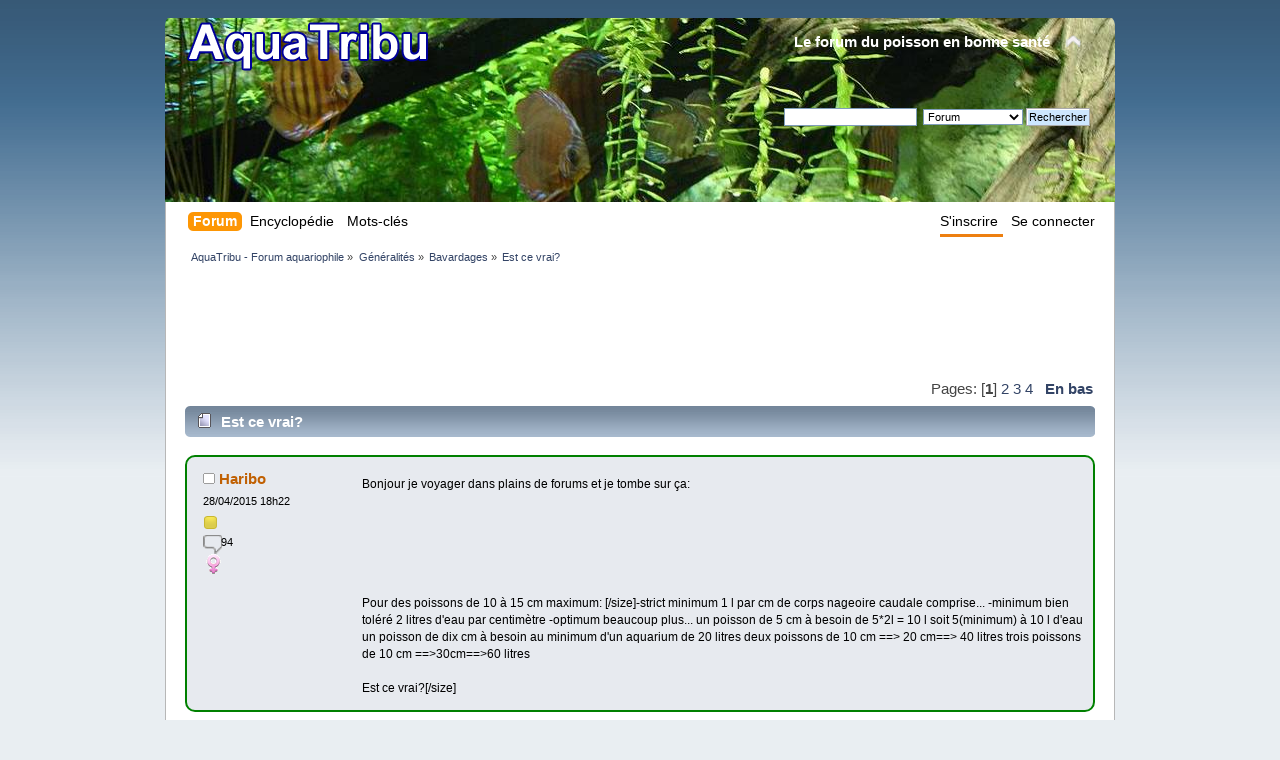

--- FILE ---
content_type: text/html; charset=UTF-8
request_url: http://www.aquatribu.com/bavardages/est-ce-vrai/
body_size: 9547
content:
<!DOCTYPE html>
<html lang="fr" dir="ltr"><head>
  <meta http-equiv="Content-Type" content="text/html; charset=UTF-8" />
  <meta name="description" content="Page 1/4. Bonjour je voyager dans plains de forums et je tombe sur ça:       Pour des poissons de 10 à 15 cm maximum: [/size]-strict minimum 1 l par cm de" />
  <meta name="keywords" content="Est, ce, vrai, Est ce vrai?, poisson, aquarium, aquariophilie, aquariologie, eau, filtre, traitement, medecine, médicament, animal, animaux" />
  <meta name="robots" content="index, follow" />
  <link rel="dns-prefetch" href="http://f.static.aquario.fr" />
  <link rel="dns-prefetch" href="http://w.static.aquario.fr" />
	<link rel="stylesheet" type="text/css" href="http://www.aquatribu.com/Themes/default/css/index.css" />
	<link rel="stylesheet" type="text/css" href="http://www.aquatribu.com/Themes/default/css/webkit.css" />
  <link rel="stylesheet" type="text/css" href="http://www.aquatribu.com/Themes/default/css/custom.css" />
  <link rel="author" href="https://plus.google.com/110007894169968231483" />
  <link rel="author" href="https://www.facebook.com/aquatribu" />
  <link rel="author" href="https://twitter.com/aquatribu" />
	<link rel="home" href="http://www.aquatribu.com" />
  <link rel="canonical" href="http://www.aquatribu.com/bavardages/est-ce-vrai/" />
  <link rel="search" href="http://www.aquatribu.com/?action=search" />
  <link rel="search" type="application/opensearchdescription+xml" href="http://www.aquatribu.com/opensearch.xml" title="AquaTribu"/>
  <link rel="alternate" type="application/rss+xml" title="AquaTribu - Forum aquariophile - Flux RSS" href="http://www.aquatribu.com/.xml/?type=rss" />
  <link rel="index" href="http://www.aquatribu.com/bavardages/" />
  <style type="text/css">#footer_section {
    margin-top: -1px;
}

#button_login,
#button_register {
  float:right;
}

#main_menu {
    font-size: 12pt;
}

#button_register a {
  border-bottom: 3px solid #ED7F10;
}

.postcount {
  background:url('http://www.aquatribu.com/Themes/default/images/bubble.png') no-repeat scroll 0 0 transparent;
height: 20px;
}

.pagelinks {
    font-size: 130%;
}

.windowbg, .windowbg2 {
    margin-bottom: 10px;
}

.poster {
    width: 13em;
}

.postarea, .moderatorbar {
    margin: 0 0 0 14em;
}

.inner {
    border-top: medium none;
    margin: 0;
    padding: 0;
    padding-right: 10px;
}

td.stats {
  width: 60px;
}

.modified {
    color: #CCCCCC;
}</style>
			<style type="text/css">
			span.topic_author {
				color: #ffffff;
				font-weight: bold;
				-webkit-border-radius: 3px;
				-moz-border-radius: 3px;
				border-radius: 3px;
				background: #008000;
				padding: 2px 3px;
				text-align: center;
			}
			</style>
  <title>Est ce vrai?</title>
  <script type="text/javascript" src="http://www.aquatribu.com/Themes/default/scripts/script.js"></script>
  <script type="text/javascript" src="http://www.aquatribu.com/Themes/default/scripts/theme.js"></script>
  <script type="text/javascript"><!-- // --><![CDATA[
    var smf_theme_url = "http://www.aquatribu.com/Themes/default";
    var smf_default_theme_url = "http://www.aquatribu.com/Themes/default";
    var smf_images_url = "http://www.aquatribu.com/Themes/default/images";
    var smf_scripturl = "http://www.aquatribu.com/";
    var smf_iso_case_folding = false;
    var smf_charset = "UTF-8";
    var ajax_notification_text = "Chargement...";
    var ajax_notification_cancel_text = "Annuler";
    // ]]></script>
<!-- Google tag (gtag.js) -->
<script async src='https://www.googletagmanager.com/gtag/js?id=G-TMDT2D6H1L'></script>
<script>
  window.dataLayer = window.dataLayer || [];
  function gtag(){dataLayer.push(arguments);}
  gtag('js', new Date());
  gtag('config', 'G-TMDT2D6H1L');
</script>

</head>
<body>
<div id="wrapper" style="width: 950px">
	<div id="header"><div class="frame">
		<div id="top_section">
			<h1 class="forumtitle">
				<a href="http://www.aquatribu.com/"><img src="http://www.aquatribu.com/AquaTribu.png" alt="AquaTribu - Forum aquariophile" width="254" height="65" /></a>
			</h1>
			<img id="upshrink" src="http://www.aquatribu.com/Themes/default/images/upshrink.png" alt="*" title="Cacher ou afficher l'entête." style="display: none;" />
			<div id="siteslogan" class="floatright">Le forum du poisson en bonne sant&eacute;</div>
		</div>
		<div id="upper_section" class="middletext">
			<div class="user">
			</div>
			<div class="news normaltext">
				<form id="search_form" action="http://www.aquatribu.com/?action=search2" method="post" accept-charset="UTF-8">
					<input type="text" name="search" value="" class="input_text" />&nbsp;
					
					<input type="hidden" name="brd[1]" value="1" />
					<select name="search_focus" id="search_focus">
						<option value="topic">Ce sujet</option>
						<option value="board">Cette section</option>
						<option value="all" selected="selected">Forum</option>
						<option value="google">Wiki</option>
					</select>
					<input type="submit" name="submit" value="Rechercher" class="button_submit" />
					<input type="hidden" name="advanced" value="0" />
					<input type="hidden" name="topic" value="12671" /></form>
			</div>
		</div>
		<br class="clear" />
		<script type="text/javascript"><!-- // --><![CDATA[
			var oMainHeaderToggle = new smc_Toggle({
				bToggleEnabled: true,
				bCurrentlyCollapsed: false,
				aSwappableContainers: [
					'upper_section'
				],
				aSwapImages: [
					{
						sId: 'upshrink',
						srcExpanded: smf_images_url + '/upshrink.png',
						altExpanded: 'Cacher ou afficher l\'entête.',
						srcCollapsed: smf_images_url + '/upshrink2.png',
						altCollapsed: 'Cacher ou afficher l\'entête.'
					}
				],
				oThemeOptions: {
					bUseThemeSettings: false,
					sOptionName: 'collapse_header',
					sSessionVar: 'b71216aa1a7',
					sSessionId: '5962d2fe8b94cfc7ef3fd3f8105fb9d1'
				},
				oCookieOptions: {
					bUseCookie: true,
					sCookieName: 'upshrink'
				}
			});
		// ]]></script>
		<br class="clear" />
	</div></div><nav>
		<div id="main_menu">
			<ul class="dropmenu" id="menu_nav">
				<li id="button_home">
					<a class="active firstlevel" href="http://www.aquatribu.com/">
						<span class="last firstlevel">Forum</span>
					</a>
				</li>
				<li id="button_wiki">
					<a class="firstlevel" href="http://www.aquatribu.com/?action=wiki">
						<span class="last firstlevel">Encyclopédie</span>
					</a>
				</li>
				<li id="button_tagged">
					<a class="firstlevel" href="http://www.aquatribu.com/tagged/">
						<span class="firstlevel">Mots-clés</span>
					</a>
				</li>
				<li id="button_login">
					<a class="firstlevel" href="http://www.aquatribu.com/login/">
						<span class="firstlevel">Se connecter</span>
					</a>
				</li>
				<li id="button_register">
					<a class="firstlevel" href="http://www.aquatribu.com/register/">
						<span class="firstlevel">S'inscrire</span>
					</a>
				</li>
			</ul>
		</div></nav>
		<article>
	<div id="content_section" itemscope itemtype="http://schema.org/WebPage">
		<div class="frame">
			<div id="main_content_section"><nav>
	<div class="navigate_section">
		<ul>
			<li  itemscope itemtype="http://data-vocabulary.org/Breadcrumb" >
				<a href="http://www.aquatribu.com/" itemprop="url"><span itemprop="title">AquaTribu - Forum aquariophile</span></a> &#187;
			</li>
			<li  itemscope itemtype="http://data-vocabulary.org/Breadcrumb" >
				<a href="http://www.aquatribu.com/#c4" itemprop="url"><span itemprop="title">Généralités</span></a> &#187;
			</li>
			<li  itemscope itemtype="http://data-vocabulary.org/Breadcrumb" >
				<a href="http://www.aquatribu.com/bavardages/" itemprop="url"><span itemprop="title">Bavardages</span></a> &#187;
			</li>
			<li  class="last">
				<a href="http://www.aquatribu.com/bavardages/est-ce-vrai/"><span >Est ce vrai?</span></a>
			</li>
		</ul>
	</div></nav><div id="publicite">
<script type="text/javascript"><!--
google_ad_client = "pub-9952755408635221";
/* aquatribu-aquawiki */
google_ad_slot = "9374769016";
google_ad_width = 728;
google_ad_height = 90;
//-->
</script>
<script type="text/javascript"
src="http://pagead2.googlesyndication.com/pagead/show_ads.js">
</script>
</div>
			<a id="top"></a>
			<a id="msg149567"></a>
			<nav><div class="pagesection">
			
				<div class="pagelinks floatright">Pages: [<strong>1</strong>] <a class="navPages" href="http://www.aquatribu.com/bavardages/est-ce-vrai/15/">2</a> <a class="navPages" href="http://www.aquatribu.com/bavardages/est-ce-vrai/30/">3</a> <a class="navPages" href="http://www.aquatribu.com/bavardages/est-ce-vrai/45/">4</a>   &nbsp;&nbsp;<a href="#lastPost"><strong>En bas</strong></a></div>
			</div></nav>
			<div id="forumposts" itemscope itemtype="http://schema.org/BlogPosting">
			<header>
				<div class="cat_bar">
					<h3 class="catbg">
						<img src="http://www.aquatribu.com/Themes/default/images/topic/normal_post.gif" alt="" /><span itemprop="headline">Est ce vrai?
					</span></h3>
				</div><br /><meta itemprop="interactionCount" content="8012 UserPageVisits" /></header>
				<form action="http://www.aquatribu.com/bavardages/est-ce-vrai/?action=quickmod2" method="post" accept-charset="UTF-8" name="quickModForm" id="quickModForm" style="margin: 0;" onsubmit="return oQuickModify.bInEditMode ? oQuickModify.modifySave('5962d2fe8b94cfc7ef3fd3f8105fb9d1', 'b71216aa1a7') : false">
				<div class="windowbg mess_first">
					<span class="topslice"><span></span></span>
					<div class="post_wrapper"><time datetime="2015-04-28T18:22:44+02:00" ></time>
						<div class="poster" itemprop="contributor" itemscope itemtype="http://schema.org/Person">
							<h4 itemprop="name">
								<img src="http://www.aquatribu.com/Themes/default/images/useroff.gif" alt="Hors ligne" />
								Haribo
							</h4>
							<ul class="reset smalltext" id="msg_149567_extra_info"><li><time datetime="2015-04-28T18:22:44+02:00" >28/04/2015 18h22</time></li>
								<li class="stars"><img src="http://www.aquatribu.com/Themes/default/images/star.gif" alt="*" /></li>
					<li class="postcount">&nbsp;&nbsp;&nbsp;&nbsp;&nbsp;&nbsp;94<meta itemprop="interactionCount" content="94 UserComments" /></li>
								<li class="gender"><img class="gender" src="http://www.aquatribu.com/Themes/default/images/Female.gif" alt="Femme" /></li>
							</ul>
						</div>
						<div class="postarea">
							<div class="flow_hidden">
								<div class="keyinfo" style="width:100%:float:none !important">									<div id="msg_149567_quick_mod"></div>
								</div>
							</div>
							<div class="post">
								<div class="inner" id="msg_149567">Bonjour je voyager dans plains de forums et je tombe sur ça:<br /><br /><br /><br /><br /><br /><br />Pour des poissons de 10 à 15 cm maximum: [/size]-strict minimum 1 l par cm de corps nageoire caudale comprise... -minimum bien toléré 2 litres d&#039;eau par centimètre -optimum beaucoup plus... un poisson de 5 cm à besoin de 5*2l = 10 l soit 5(minimum) à 10 l d&#039;eau un poisson de dix cm à besoin au minimum d&#039;un aquarium de 20 litres deux poissons de 10 cm ==&gt; 20 cm==&gt; 40 litres trois poissons de 10 cm ==&gt;30cm==&gt;60 litres<br /><br />Est ce vrai?[/size]</div>
							</div>
						</div>
						<div class="moderatorbar">
							<div class="smalltext modified" id="modified_149567">
							</div>
							<div class="smalltext reportlinks">
							</div>
						</div>
					</div>
					<span class="botslice"><span></span></span>
				</div>
				<hr class="post_separator" />
				<a id="msg149568"></a>
				<div class="windowbg2">
					<span class="topslice"><span></span></span>
					<div class="post_wrapper"><time datetime="2015-04-28T18:32:11+02:00" ></time>
						<div class="poster" itemprop="contributor" itemscope itemtype="http://schema.org/Person">
							<h4 itemprop="name">
								<img src="http://www.aquatribu.com/Themes/default/images/useroff.gif" alt="Hors ligne" />
								Nemo
							</h4>
							<ul class="reset smalltext" id="msg_149568_extra_info"><li><time datetime="2015-04-28T18:32:11+02:00" >28/04/2015 18h32</time></li>
								<li class="stars"><img src="http://www.aquatribu.com/Themes/default/images/star.gif" alt="*" /><img src="http://www.aquatribu.com/Themes/default/images/star.gif" alt="*" /><img src="http://www.aquatribu.com/Themes/default/images/star.gif" alt="*" /><img src="http://www.aquatribu.com/Themes/default/images/star.gif" alt="*" /></li>
							<li class="avatar"><img itemprop="image" src="http://f.static.aquario.fr/avatars/custom/avatar_116343_1428429175.png" class="avatar" alt="Nemo"></li>
					<li class="postcount">&nbsp;&nbsp;&nbsp;&nbsp;&nbsp;&nbsp;1 067<meta itemprop="interactionCount" content="1067 UserComments" /></li>
								<li class="gender"><img class="gender" src="http://www.aquatribu.com/Themes/default/images/Female.gif" alt="Femme" /></li>
							</ul>
						</div>
						<div class="postarea">
							<div class="flow_hidden">
								<div class="keyinfo" style="width:100%:float:none !important">									<div id="msg_149568_quick_mod"></div>
								</div>
							</div>
							<div class="post">
								<div class="inner" id="msg_149568">Alors, <br />Oui, et non.&nbsp; <img src="http://f.static.aquario.fr/Smileys/classic/lipsrsealed.gif" alt="&#58;-X" title="Lips Sealed" class="smiley" /> <img src="http://f.static.aquario.fr/Smileys/classic/rolleyes.gif" alt="&#58;.&#41;" title="Roll Eyes" class="smiley" /> <br /><br />Ce qui n&#039;est pas précisé dans ta citation c&#039;est qu&#039;il ne faut pas oublier de prendre en compte les besoins propres à l&#039;espèce. Exemple, les <a class="wikilink" rel="glossary" itemprop="keywords" href="http://wiki.aquatribu.com/cardinalis">cardinalis</a> sont grégaires et ont besoin d&#039;un large espace de nage d&#039;au moins 1m, les <a class="wikilink" rel="glossary" itemprop="keywords" href="http://wiki.aquatribu.com/Poisson_rouge">poissons rouges</a> c&#039;est grégaire et ça <a class="wikilink" rel="glossary" itemprop="keywords" href="http://wiki.aquatribu.com/Intoxication_par_des_compos%C3%A9s_azot%C3%A9s">pollue</a> beaucoup, les <a class="wikilink" rel="glossary" itemprop="keywords" href="http://wiki.aquatribu.com/ancistrus">ancistrus</a>, ce sont des poissons vivant dans la zone inférieure du bac, les <a class="wikilink" rel="glossary" itemprop="keywords" href="http://wiki.aquatribu.com/guppy">guppys</a> dans la zone supérieure... etc etc.<br /><br />Quand tu construis ta population, il faut privilégier les besoins des espèces que tu désires, leur zone de vie et leur compatibilité. Ensuite, la méthode de 1cm = 1l est assez chouette (du moins pour moi), pour vérifier que tu n&#039;es pas en surpopulation par rapport à ton litrage&nbsp; <img src="http://f.static.aquario.fr/Smileys/classic/wink.gif" alt=";&#41;" title="Wink" class="smiley" /> <br /><br />Un bon exemple qu&#039;il ne faut surtout pas appliquer uniquement cette règle: Les carpes koï.<br />En effet, ce poisson peut faire jusqu&#039;à 80cm de long. Ce qui reviendrait à 80l d&#039;eau....&nbsp; <img src="http://f.static.aquario.fr/Smileys/classic/lipsrsealed.gif" alt="&#58;-X" title="Lips Sealed" class="smiley" /> Pourtant, il est admis et facile à comprendre qu&#039;une telle bestiole a besoin de bien plus. Et de ce fait, il faut compter 1m3 d&#039;eau par poisson.&nbsp; <img src="http://f.static.aquario.fr/Smileys/classic/cheesy.gif" alt="&#58;D" title="Cheesy" class="smiley" /> </div>
							</div>
						</div>
						<div class="moderatorbar">
							<div class="smalltext modified" id="modified_149568">
								&#171; <em>Modifié: mardi 28 avril 2015, 18 h 40 par Nemo</em> &#187;
							</div>
							<div class="smalltext reportlinks">
							</div>
						</div>
					</div>
					<span class="botslice"><span></span></span>
				</div>
				<hr class="post_separator" />
				<a id="msg149576"></a>
				<div class="windowbg mess_first">
					<span class="topslice"><span></span></span>
					<div class="post_wrapper"><time datetime="2015-04-29T17:10:45+02:00" ></time>
						<div class="poster" itemprop="contributor" itemscope itemtype="http://schema.org/Person">
							<h4 itemprop="name">
								<img src="http://www.aquatribu.com/Themes/default/images/useroff.gif" alt="Hors ligne" />
								Haribo
							</h4>
							<ul class="reset smalltext" id="msg_149576_extra_info"><li><time datetime="2015-04-29T17:10:45+02:00" >29/04/2015 17h10</time></li>
								<li class="stars"><img src="http://www.aquatribu.com/Themes/default/images/star.gif" alt="*" /></li>
					<li class="postcount">&nbsp;&nbsp;&nbsp;&nbsp;&nbsp;&nbsp;94<meta itemprop="interactionCount" content="94 UserComments" /></li>
								<li class="gender"><img class="gender" src="http://www.aquatribu.com/Themes/default/images/Female.gif" alt="Femme" /></li>
							</ul>
						</div>
						<div class="postarea">
							<div class="flow_hidden">
								<div class="keyinfo" style="width:100%:float:none !important">									<div id="msg_149576_quick_mod"></div>
								</div>
							</div>
							<div class="post">
								<div class="inner" id="msg_149576">Ok j&#039;ai un <a class="wikilink" rel="glossary" itemprop="keywords" href="http://wiki.aquatribu.com/Poisson_rouge">poisson rouge</a> qui fait 5 cm et j&#039;ai un aquarium de 15 litres c&#039;est bon ? <img src="http://f.static.aquario.fr/Smileys/classic/huh.gif" alt="???" title="Huh?" class="smiley" /> </div>
							</div>
						</div>
						<div class="moderatorbar">
							<div class="smalltext modified" id="modified_149576">
							</div>
							<div class="smalltext reportlinks">
							</div>
						</div>
					</div>
					<span class="botslice"><span></span></span>
				</div>
				<hr class="post_separator" />
				<a id="msg149577"></a>
				<div class="windowbg2">
					<span class="topslice"><span></span></span>
					<div class="post_wrapper"><time datetime="2015-04-29T17:33:21+02:00" ></time>
						<div class="poster" itemprop="contributor" itemscope itemtype="http://schema.org/Person">
							<h4 itemprop="name">
								<img src="http://www.aquatribu.com/Themes/default/images/useroff.gif" alt="Hors ligne" />
								Nemo
							</h4>
							<ul class="reset smalltext" id="msg_149577_extra_info"><li><time datetime="2015-04-29T17:33:21+02:00" >29/04/2015 17h33</time></li>
								<li class="stars"><img src="http://www.aquatribu.com/Themes/default/images/star.gif" alt="*" /><img src="http://www.aquatribu.com/Themes/default/images/star.gif" alt="*" /><img src="http://www.aquatribu.com/Themes/default/images/star.gif" alt="*" /><img src="http://www.aquatribu.com/Themes/default/images/star.gif" alt="*" /></li>
							<li class="avatar"><img itemprop="image" src="http://f.static.aquario.fr/avatars/custom/avatar_116343_1428429175.png" class="avatar" alt="Nemo"></li>
					<li class="postcount">&nbsp;&nbsp;&nbsp;&nbsp;&nbsp;&nbsp;1 067<meta itemprop="interactionCount" content="1067 UserComments" /></li>
								<li class="gender"><img class="gender" src="http://www.aquatribu.com/Themes/default/images/Female.gif" alt="Femme" /></li>
							</ul>
						</div>
						<div class="postarea">
							<div class="flow_hidden">
								<div class="keyinfo" style="width:100%:float:none !important">									<div id="msg_149577_quick_mod"></div>
								</div>
							</div>
							<div class="post">
								<div class="inner" id="msg_149577">Non, <br /><br />1. prendre en compte les besoins de ton poisson:<br /><br />Ton poisson est <strong>grégaire</strong>, il a besoin de copains. Grand grand minimum donc, 2 individus. <br />Ton poisson va devenir, dans un futur assez proche, gros. A taille adulte, il peut mesurer 20cm.<br />Ton poisson est pollueur! Il lui faut donc beaucoup d&#039;espace et une bonne <a class="wikilink" rel="glossary" itemprop="keywords" href="http://wiki.aquatribu.com/Cat%C3%A9gorie%3Afiltration">filtration</a><br /><br /><strong>La recommandation pour un <a class="wikilink" rel="glossary" itemprop="keywords" href="http://wiki.aquatribu.com/Poisson_rouge">poisson rouge</a> est de <span class="bbc_u">50l PAR INDIVIDU au minimum</span>!!<br /><br /></strong>2. La zone de vie<br />Supérieure et milieu (vu que ce n&#039;est pas un poisson de fond... <img src="http://f.static.aquario.fr/Smileys/classic/rolleyes.gif" alt="&#58;.&#41;" title="Roll Eyes" class="smiley" /> )<br />Avec des <a class="wikilink" rel="glossary" itemprop="keywords" href="http://wiki.aquatribu.com/Cat%C3%A9gorie%3Aplantes">plantes</a> coriaces (<a class="wikilink" rel="glossary" itemprop="keywords" href="http://wiki.aquatribu.com/anubias">anubias</a> par exemple) car c&#039;est un glouton et ça déterre! <br /><br />3. La cohabitation<br /><br />Avec tout ce qui va en eau froide, dans le même litrage (<span class="bbc_u"><strong>J&#039;INSISTE)</strong></span>. <br />Avec ce qui vit ailleurs de sa zone de vie, c,&#039;est à dire la zone inférieure. Si il y a besoin d&#039;une cohabitation dans le même espace de vie, il faudra le prendre en compte dans le choix de ton bac.<br /><br />La règle sert par exemple si tu fais un bac tropical. 300L mettons. <br />Dedans, 5 loches sidthimunki (5*5cm=25)<br />2 <a class="wikilink" rel="glossary" itemprop="keywords" href="http://wiki.aquatribu.com/ancistrus">ancistrus</a> (2*15cm= 30)<br />5 Cleithracara <a class="wikilink" rel="glossary" itemprop="keywords" href="http://wiki.aquatribu.com/maronii">maronii</a> (5*10cm= 50)<br />15 néons (15*3cm= 45)<br />10 <a class="wikilink" rel="glossary" itemprop="keywords" href="http://wiki.aquatribu.com/guppy">guppys</a> (10*5cm= 50)<br />15 nez rouges (15*4cm= 60)<br /><br />Total= 260l<br /><br />Voilà, ça ça a été la base de ma population quand j&#039;ai choisi les espèces. Avant ça j&#039;ai vérifié que chacun se distribuait dans les trois zones de vie, que chacun pouvait vivre dans 300l correctement et que chacun pouvait cohabiter. J&#039;ai <a class="wikilink" rel="glossary" itemprop="keywords" href="http://wiki.aquatribu.com/Cat%C3%A9gorie%3Aplantes">planté</a> mon bac en fonction de leurs besoins. <br />Ensuite, et <span class="bbc_u">SEULEMENT ensuite</span>, j&#039;ai fait mon calcul, histoire de vérifier que je ne sois pas dans les choux.&nbsp; <br /><br /></div>
							</div>
						</div>
						<div class="moderatorbar">
							<div class="smalltext modified" id="modified_149577">
							</div>
							<div class="smalltext reportlinks">
							</div>
						</div>
					</div>
					<span class="botslice"><span></span></span>
				</div>
				<hr class="post_separator" />
				<a id="msg149580"></a>
				<div class="windowbg mess_first">
					<span class="topslice"><span></span></span>
					<div class="post_wrapper"><time datetime="2015-04-29T20:05:03+02:00" ></time>
						<div class="poster" itemprop="contributor" itemscope itemtype="http://schema.org/Person">
							<h4 itemprop="name">
								<img src="http://www.aquatribu.com/Themes/default/images/useroff.gif" alt="Hors ligne" />
								Haribo
							</h4>
							<ul class="reset smalltext" id="msg_149580_extra_info"><li><time datetime="2015-04-29T20:05:03+02:00" >29/04/2015 20h05</time></li>
								<li class="stars"><img src="http://www.aquatribu.com/Themes/default/images/star.gif" alt="*" /></li>
					<li class="postcount">&nbsp;&nbsp;&nbsp;&nbsp;&nbsp;&nbsp;94<meta itemprop="interactionCount" content="94 UserComments" /></li>
								<li class="gender"><img class="gender" src="http://www.aquatribu.com/Themes/default/images/Female.gif" alt="Femme" /></li>
							</ul>
						</div>
						<div class="postarea">
							<div class="flow_hidden">
								<div class="keyinfo" style="width:100%:float:none !important">									<div id="msg_149580_quick_mod"></div>
								</div>
							</div>
							<div class="post">
								<div class="inner" id="msg_149580">Ok mais mes parents ne veulent pas comment faire</div>
							</div>
						</div>
						<div class="moderatorbar">
							<div class="smalltext modified" id="modified_149580">
							</div>
							<div class="smalltext reportlinks">
							</div>
						</div>
					</div>
					<span class="botslice"><span></span></span>
				</div>
				<hr class="post_separator" />
				<a id="msg149581"></a>
				<div class="windowbg2">
					<span class="topslice"><span></span></span>
					<div class="post_wrapper"><time datetime="2015-04-29T20:44:48+02:00" ></time>
						<div class="poster" itemprop="contributor" itemscope itemtype="http://schema.org/Person">
							<h4 itemprop="name">
								<img src="http://www.aquatribu.com/Themes/default/images/useroff.gif" alt="Hors ligne" />
								Nemo
							</h4>
							<ul class="reset smalltext" id="msg_149581_extra_info"><li><time datetime="2015-04-29T20:44:48+02:00" >29/04/2015 20h44</time></li>
								<li class="stars"><img src="http://www.aquatribu.com/Themes/default/images/star.gif" alt="*" /><img src="http://www.aquatribu.com/Themes/default/images/star.gif" alt="*" /><img src="http://www.aquatribu.com/Themes/default/images/star.gif" alt="*" /><img src="http://www.aquatribu.com/Themes/default/images/star.gif" alt="*" /></li>
							<li class="avatar"><img itemprop="image" src="http://f.static.aquario.fr/avatars/custom/avatar_116343_1428429175.png" class="avatar" alt="Nemo"></li>
					<li class="postcount">&nbsp;&nbsp;&nbsp;&nbsp;&nbsp;&nbsp;1 067<meta itemprop="interactionCount" content="1067 UserComments" /></li>
								<li class="gender"><img class="gender" src="http://www.aquatribu.com/Themes/default/images/Female.gif" alt="Femme" /></li>
							</ul>
						</div>
						<div class="postarea">
							<div class="flow_hidden">
								<div class="keyinfo" style="width:100%:float:none !important">									<div id="msg_149581_quick_mod"></div>
								</div>
							</div>
							<div class="post">
								<div class="inner" id="msg_149581">Sincèrement, je pense que tous ceux qui ont commencé l&#039;aquariophilie sont passés par là, il faut les convaincre et être patient.<br /><br />Il faut que tu leur prouves que ton idée est bonne, que le résultat sera beau, pas dérangeante et que ton projet est vivable à long terme. Il faut que tu t&#039;assures de ton côté que dans deux mois, tu n&#039;auras pas changé d&#039;avis et que du coup, tes parents se retrouveront avec une charge en plus.... <br />Côté économique, bosse dur pour gagner tes outils&nbsp; <img src="http://f.static.aquario.fr/Smileys/classic/wink.gif" alt=";&#41;" title="Wink" class="smiley" /> <br /><br />Sois patient, mets les choses à plat, présente correctement ton projet.<br />Sinon, le seul conseil que je puisse te donner, c&#039;est d&#039;essayer de trouver une bonne maison pour ton poisson. Car 15l, vraiment, c&#039;est de la maltraitance...&nbsp; <img src="http://f.static.aquario.fr/Smileys/classic/lipsrsealed.gif" alt="&#58;-X" title="Lips Sealed" class="smiley" /> <img src="http://f.static.aquario.fr/Smileys/classic/sad.gif" alt="&#58;&#40;" title="Sad" class="smiley" /> </div>
							</div>
						</div>
						<div class="moderatorbar">
							<div class="smalltext modified" id="modified_149581">
							</div>
							<div class="smalltext reportlinks">
							</div>
						</div>
					</div>
					<span class="botslice"><span></span></span>
				</div>
				<hr class="post_separator" />
				<a id="msg149591"></a>
				<div class="windowbg mess_first">
					<span class="topslice"><span></span></span>
					<div class="post_wrapper"><time datetime="2015-05-01T08:47:06+02:00" ></time>
						<div class="poster" itemprop="contributor" itemscope itemtype="http://schema.org/Person">
							<h4 itemprop="name">
								<img src="http://www.aquatribu.com/Themes/default/images/useroff.gif" alt="Hors ligne" />
								Haribo
							</h4>
							<ul class="reset smalltext" id="msg_149591_extra_info"><li><time datetime="2015-05-01T08:47:06+02:00" >01/05/2015 08h47</time></li>
								<li class="stars"><img src="http://www.aquatribu.com/Themes/default/images/star.gif" alt="*" /></li>
					<li class="postcount">&nbsp;&nbsp;&nbsp;&nbsp;&nbsp;&nbsp;94<meta itemprop="interactionCount" content="94 UserComments" /></li>
								<li class="gender"><img class="gender" src="http://www.aquatribu.com/Themes/default/images/Female.gif" alt="Femme" /></li>
							</ul>
						</div>
						<div class="postarea">
							<div class="flow_hidden">
								<div class="keyinfo" style="width:100%:float:none !important">									<div id="msg_149591_quick_mod"></div>
								</div>
							</div>
							<div class="post">
								<div class="inner" id="msg_149591">Je sais mais que c&#039;est de la maltraitance&nbsp; <img src="http://f.static.aquario.fr/Smileys/classic/cry.gif" alt="&#58;&#039;&#40;" title="Cry" class="smiley" />&nbsp; &nbsp;</div>
							</div>
						</div>
						<div class="moderatorbar">
							<div class="smalltext modified" id="modified_149591">
							</div>
							<div class="smalltext reportlinks">
							</div>
						</div>
					</div>
					<span class="botslice"><span></span></span>
				</div>
				<hr class="post_separator" />
				<a id="msg149611"></a>
				<div class="windowbg2 mess_first">
					<span class="topslice"><span></span></span>
					<div class="post_wrapper"><time datetime="2015-05-03T11:13:46+02:00" ></time>
						<div class="poster" itemprop="contributor" itemscope itemtype="http://schema.org/Person">
							<h4 itemprop="name">
								<img src="http://www.aquatribu.com/Themes/default/images/useroff.gif" alt="Hors ligne" />
								Haribo
							</h4>
							<ul class="reset smalltext" id="msg_149611_extra_info"><li><time datetime="2015-05-03T11:13:46+02:00" >03/05/2015 11h13</time></li>
								<li class="stars"><img src="http://www.aquatribu.com/Themes/default/images/star.gif" alt="*" /></li>
					<li class="postcount">&nbsp;&nbsp;&nbsp;&nbsp;&nbsp;&nbsp;94<meta itemprop="interactionCount" content="94 UserComments" /></li>
								<li class="gender"><img class="gender" src="http://www.aquatribu.com/Themes/default/images/Female.gif" alt="Femme" /></li>
							</ul>
						</div>
						<div class="postarea">
							<div class="flow_hidden">
								<div class="keyinfo" style="width:100%:float:none !important">									<div id="msg_149611_quick_mod"></div>
								</div>
							</div>
							<div class="post">
								<div class="inner" id="msg_149611">Je sais ce que je peux faire vu que je ne peux pas avoir un nouvel aquarium et je pense qu&#039;il manque d&#039;air je vais lui acheter un bulleur. Est ce une bonne idée</div>
							</div>
						</div>
						<div class="moderatorbar">
							<div class="smalltext modified" id="modified_149611">
							</div>
							<div class="smalltext reportlinks">
							</div>
						</div>
					</div>
					<span class="botslice"><span></span></span>
				</div>
				<hr class="post_separator" />
				<a id="msg149613"></a>
				<div class="windowbg">
					<span class="topslice"><span></span></span>
					<div class="post_wrapper"><time datetime="2015-05-03T11:24:25+02:00" ></time>
						<div class="poster" itemprop="contributor" itemscope itemtype="http://schema.org/Person">
							<h4 itemprop="name">
								<img src="http://www.aquatribu.com/Themes/default/images/useroff.gif" alt="Hors ligne" />
								benfr51
							</h4>
							<ul class="reset smalltext" id="msg_149613_extra_info"><li><time datetime="2015-05-03T11:24:25+02:00" >03/05/2015 11h24</time></li>
								<li class="stars"><img src="http://www.aquatribu.com/Themes/default/images/star.gif" alt="*" /><img src="http://www.aquatribu.com/Themes/default/images/star.gif" alt="*" /></li>
					<li class="postcount">&nbsp;&nbsp;&nbsp;&nbsp;&nbsp;&nbsp;111<meta itemprop="interactionCount" content="111 UserComments" /></li>
							</ul>
						</div>
						<div class="postarea">
							<div class="flow_hidden">
								<div class="keyinfo" style="width:100%:float:none !important">									<div id="msg_149613_quick_mod"></div>
								</div>
							</div>
							<div class="post">
								<div class="inner" id="msg_149613">Bonjour,<br /><br /><br />Ce n&#039;est pas un problème d&#039;air, mais d&#039;espace vital.<br />C&#039;est un peu comme si on mettait un mouton sur un balcon. Il aura de l&#039;air, mais c&#039;est tout.<br /><br /><br />A mon avis, le bulleur fera plus de mal que de bien !<br /><br /></div>
							</div>
						</div>
						<div class="moderatorbar">
							<div class="smalltext modified" id="modified_149613">
							</div>
							<div class="smalltext reportlinks">
							</div>
						</div>
					</div>
					<span class="botslice"><span></span></span>
				</div>
				<hr class="post_separator" />
				<a id="msg149614"></a>
				<div class="windowbg2 mess_first">
					<span class="topslice"><span></span></span>
					<div class="post_wrapper"><time datetime="2015-05-03T11:34:02+02:00" ></time>
						<div class="poster" itemprop="contributor" itemscope itemtype="http://schema.org/Person">
							<h4 itemprop="name">
								<img src="http://www.aquatribu.com/Themes/default/images/useroff.gif" alt="Hors ligne" />
								Haribo
							</h4>
							<ul class="reset smalltext" id="msg_149614_extra_info"><li><time datetime="2015-05-03T11:34:02+02:00" >03/05/2015 11h34</time></li>
								<li class="stars"><img src="http://www.aquatribu.com/Themes/default/images/star.gif" alt="*" /></li>
					<li class="postcount">&nbsp;&nbsp;&nbsp;&nbsp;&nbsp;&nbsp;94<meta itemprop="interactionCount" content="94 UserComments" /></li>
								<li class="gender"><img class="gender" src="http://www.aquatribu.com/Themes/default/images/Female.gif" alt="Femme" /></li>
							</ul>
						</div>
						<div class="postarea">
							<div class="flow_hidden">
								<div class="keyinfo" style="width:100%:float:none !important">									<div id="msg_149614_quick_mod"></div>
								</div>
							</div>
							<div class="post">
								<div class="inner" id="msg_149614">Pourquoi plus de mal que de bien&nbsp; <img src="http://f.static.aquario.fr/Smileys/classic/huh.gif" alt="???" title="Huh?" class="smiley" /> </div>
							</div>
						</div>
						<div class="moderatorbar">
							<div class="smalltext modified" id="modified_149614">
							</div>
							<div class="smalltext reportlinks">
							</div>
						</div>
					</div>
					<span class="botslice"><span></span></span>
				</div>
				<hr class="post_separator" />
				<a id="msg149615"></a>
				<div class="windowbg">
					<span class="topslice"><span></span></span>
					<div class="post_wrapper"><time datetime="2015-05-03T11:54:23+02:00" ></time>
						<div class="poster" itemprop="contributor" itemscope itemtype="http://schema.org/Person">
							<h4 itemprop="name">
								<img src="http://www.aquatribu.com/Themes/default/images/useroff.gif" alt="Hors ligne" />
								benfr51
							</h4>
							<ul class="reset smalltext" id="msg_149615_extra_info"><li><time datetime="2015-05-03T11:54:23+02:00" >03/05/2015 11h54</time></li>
								<li class="stars"><img src="http://www.aquatribu.com/Themes/default/images/star.gif" alt="*" /><img src="http://www.aquatribu.com/Themes/default/images/star.gif" alt="*" /></li>
					<li class="postcount">&nbsp;&nbsp;&nbsp;&nbsp;&nbsp;&nbsp;111<meta itemprop="interactionCount" content="111 UserComments" /></li>
							</ul>
						</div>
						<div class="postarea">
							<div class="flow_hidden">
								<div class="keyinfo" style="width:100%:float:none !important">									<div id="msg_149615_quick_mod"></div>
								</div>
							</div>
							<div class="post">
								<div class="inner" id="msg_149615">Dans un si petit volume, il risque d&#039;être plus une source de stress que de bien être.</div>
							</div>
						</div>
						<div class="moderatorbar">
							<div class="smalltext modified" id="modified_149615">
							</div>
							<div class="smalltext reportlinks">
							</div>
						</div>
					</div>
					<span class="botslice"><span></span></span>
				</div>
				<hr class="post_separator" />
				<a id="msg149621"></a>
				<div class="windowbg2 mess_first">
					<span class="topslice"><span></span></span>
					<div class="post_wrapper"><time datetime="2015-05-03T19:25:30+02:00" ></time>
						<div class="poster" itemprop="contributor" itemscope itemtype="http://schema.org/Person">
							<h4 itemprop="name">
								<img src="http://www.aquatribu.com/Themes/default/images/useroff.gif" alt="Hors ligne" />
								Haribo
							</h4>
							<ul class="reset smalltext" id="msg_149621_extra_info"><li><time datetime="2015-05-03T19:25:30+02:00" >03/05/2015 19h25</time></li>
								<li class="stars"><img src="http://www.aquatribu.com/Themes/default/images/star.gif" alt="*" /></li>
					<li class="postcount">&nbsp;&nbsp;&nbsp;&nbsp;&nbsp;&nbsp;94<meta itemprop="interactionCount" content="94 UserComments" /></li>
								<li class="gender"><img class="gender" src="http://www.aquatribu.com/Themes/default/images/Female.gif" alt="Femme" /></li>
							</ul>
						</div>
						<div class="postarea">
							<div class="flow_hidden">
								<div class="keyinfo" style="width:100%:float:none !important">									<div id="msg_149621_quick_mod"></div>
								</div>
							</div>
							<div class="post">
								<div class="inner" id="msg_149621">ok mais le buleur est fait pour a un aquarium inferieur a 20 litres</div>
							</div>
						</div>
						<div class="moderatorbar">
							<div class="smalltext modified" id="modified_149621">
							</div>
							<div class="smalltext reportlinks">
							</div>
						</div>
					</div>
					<span class="botslice"><span></span></span>
				</div>
				<hr class="post_separator" />
				<a id="msg149634"></a>
				<div class="windowbg mess_first">
					<span class="topslice"><span></span></span>
					<div class="post_wrapper"><time datetime="2015-05-05T19:31:34+02:00" ></time>
						<div class="poster" itemprop="contributor" itemscope itemtype="http://schema.org/Person">
							<h4 itemprop="name">
								<img src="http://www.aquatribu.com/Themes/default/images/useroff.gif" alt="Hors ligne" />
								Haribo
							</h4>
							<ul class="reset smalltext" id="msg_149634_extra_info"><li><time datetime="2015-05-05T19:31:34+02:00" >05/05/2015 19h31</time></li>
								<li class="stars"><img src="http://www.aquatribu.com/Themes/default/images/star.gif" alt="*" /></li>
					<li class="postcount">&nbsp;&nbsp;&nbsp;&nbsp;&nbsp;&nbsp;94<meta itemprop="interactionCount" content="94 UserComments" /></li>
								<li class="gender"><img class="gender" src="http://www.aquatribu.com/Themes/default/images/Female.gif" alt="Femme" /></li>
							</ul>
						</div>
						<div class="postarea">
							<div class="flow_hidden">
								<div class="keyinfo" style="width:100%:float:none !important">									<div id="msg_149634_quick_mod"></div>
								</div>
							</div>
							<div class="post">
								<div class="inner" id="msg_149634">S&#039;il plait répondez je veux savoir si je peux l&#039;acheter. Merci.</div>
							</div>
						</div>
						<div class="moderatorbar">
							<div class="smalltext modified" id="modified_149634">
							</div>
							<div class="smalltext reportlinks">
							</div>
						</div>
					</div>
					<span class="botslice"><span></span></span>
				</div>
				<hr class="post_separator" />
				<a id="msg149638"></a>
				<div class="windowbg2">
					<span class="topslice"><span></span></span>
					<div class="post_wrapper"><time datetime="2015-05-05T23:35:14+02:00" ></time>
						<div class="poster" itemprop="contributor" itemscope itemtype="http://schema.org/Person">
							<h4 itemprop="name">
								<img src="http://www.aquatribu.com/Themes/default/images/useroff.gif" alt="Hors ligne" />
								Nemo
							</h4>
							<ul class="reset smalltext" id="msg_149638_extra_info"><li><time datetime="2015-05-05T23:35:14+02:00" >05/05/2015 23h35</time></li>
								<li class="stars"><img src="http://www.aquatribu.com/Themes/default/images/star.gif" alt="*" /><img src="http://www.aquatribu.com/Themes/default/images/star.gif" alt="*" /><img src="http://www.aquatribu.com/Themes/default/images/star.gif" alt="*" /><img src="http://www.aquatribu.com/Themes/default/images/star.gif" alt="*" /></li>
							<li class="avatar"><img itemprop="image" src="http://f.static.aquario.fr/avatars/custom/avatar_116343_1428429175.png" class="avatar" alt="Nemo"></li>
					<li class="postcount">&nbsp;&nbsp;&nbsp;&nbsp;&nbsp;&nbsp;1 067<meta itemprop="interactionCount" content="1067 UserComments" /></li>
								<li class="gender"><img class="gender" src="http://www.aquatribu.com/Themes/default/images/Female.gif" alt="Femme" /></li>
							</ul>
						</div>
						<div class="postarea">
							<div class="flow_hidden">
								<div class="keyinfo" style="width:100%:float:none !important">									<div id="msg_149638_quick_mod"></div>
								</div>
							</div>
							<div class="post">
								<div class="inner" id="msg_149638">Désolée, perso je n&#039;avais pas vu les réponses.<br /><br />Je ne pense pas qu&#039;un bulleur puisse faire de mal. Par contre, ce n&#039;est pas ça qui rendra ton poisson plus à l&#039;aise. <br /></div>
							</div>
						</div>
						<div class="moderatorbar">
							<div class="smalltext modified" id="modified_149638">
							</div>
							<div class="smalltext reportlinks">
							</div>
						</div>
					</div>
					<span class="botslice"><span></span></span>
				</div>
				<hr class="post_separator" />
				<a id="msg149640"></a>
				<div class="windowbg">
					<span class="topslice"><span></span></span>
					<div class="post_wrapper"><time datetime="2015-05-06T09:31:35+02:00" ></time>
						<div class="poster" itemprop="contributor" itemscope itemtype="http://schema.org/Person">
							<h4 itemprop="name">
								<img src="http://www.aquatribu.com/Themes/default/images/useroff.gif" alt="Hors ligne" />
								benfr51
							</h4>
							<ul class="reset smalltext" id="msg_149640_extra_info"><li><time datetime="2015-05-06T09:31:35+02:00" >06/05/2015 09h31</time></li>
								<li class="stars"><img src="http://www.aquatribu.com/Themes/default/images/star.gif" alt="*" /><img src="http://www.aquatribu.com/Themes/default/images/star.gif" alt="*" /></li>
					<li class="postcount">&nbsp;&nbsp;&nbsp;&nbsp;&nbsp;&nbsp;111<meta itemprop="interactionCount" content="111 UserComments" /></li>
							</ul>
						</div>
						<div class="postarea">
							<div class="flow_hidden">
								<div class="keyinfo" style="width:100%:float:none !important">									<div id="msg_149640_quick_mod"></div>
								</div>
							</div>
							<div class="post">
								<div class="inner" id="msg_149640">Je n&#039;ai pas d&#039;avis sur le bulleur dans un si petit volume. Perso, je ne ferai pas !</div>
							</div>
						</div>
						<div class="moderatorbar">
							<div class="smalltext modified" id="modified_149640">
							</div>
							<div class="smalltext reportlinks">
							</div>
						</div>
					</div>
					<span class="botslice"><span></span></span>
				</div>
				<hr class="post_separator" />
				</form>
			</div>
			<a id="lastPost"></a>
			<nav><div class="pagesection">
				
				<div class="pagelinks floatright">Pages: [<strong>1</strong>] <a class="navPages" href="http://www.aquatribu.com/bavardages/est-ce-vrai/15/">2</a> <a class="navPages" href="http://www.aquatribu.com/bavardages/est-ce-vrai/30/">3</a> <a class="navPages" href="http://www.aquatribu.com/bavardages/est-ce-vrai/45/">4</a>   &nbsp;&nbsp;<a href="#top"><strong>En haut</strong></a></div>
				<div class="nextlinks_bottom"></div>
			</div></nav>
			<div id="moderationbuttons"></div>
		<br class="clear" />
			<div class="cat_bar">
				<h3 class="catbg">Sujets connexes</h3>
			</div>
			<div class="tborder topic_table" id="messageindex">
				<table class="table_grid">
						<tr>
							<td class="icon1 windowbg">
								<img src="http://www.aquatribu.com/Themes/default/images/topic/normal_post.gif" alt="" />
							</td>
							<td class="subject windowbg2">
								<div >
									<span id="msg_35062"><a rel="bookmark" href="http://www.aquatribu.com/eau-mer/est-il-vrai/">Est-il vrai</a></span>				<p><small>Général : Poissons marins</small></p>
								</div>
							</td>
							<td class="stats windowbg">
								2
							</td>
							<td class="lastpost windowbg2"><time datetime="2004-07-23T13:02:10+02:00" >vendredi 23 juillet 2004, 13 h 02</time>
							</td>
						</tr>
						<tr>
							<td class="icon1 windowbg">
								<img src="http://www.aquatribu.com/Themes/default/images/topic/normal_post.gif" alt="" />
							</td>
							<td class="subject windowbg2">
								<div >
									<span id="msg_42583"><a rel="bookmark" href="http://www.aquatribu.com/aquario/mon-test-de-kh-est-il-vrai/">Mon test de KH est-il vrai</a></span>				<p><small>Discussions sur l'aquariophilie</small></p>
								</div>
							</td>
							<td class="stats windowbg">
								4
							</td>
							<td class="lastpost windowbg2"><time datetime="2005-01-25T16:12:49+01:00" >mardi 25 janvier 2005, 16 h 12</time>
							</td>
						</tr>
						<tr>
							<td class="icon1 windowbg">
								<img src="http://www.aquatribu.com/Themes/default/images/topic/normal_post.gif" alt="" />
							</td>
							<td class="subject windowbg2">
								<div >
									<span id="msg_103405"><a rel="bookmark" href="http://www.aquatribu.com/aquario/ancistrus-de-vrai-pondeur-!!!/">Ancistrus : de vrai pondeur</a></span>				<p><small>Discussions sur l'aquariophilie</small></p>
								</div>
							</td>
							<td class="stats windowbg">
								6
							</td>
							<td class="lastpost windowbg2"><time datetime="2009-04-16T19:54:24+02:00" >jeudi 16 avril 2009, 19 h 54</time>
							</td>
						</tr>
						<tr>
							<td class="icon1 windowbg">
								<img src="http://www.aquatribu.com/Themes/default/images/topic/normal_post.gif" alt="" />
							</td>
							<td class="subject windowbg2">
								<div >
									<span id="msg_135463"><a rel="bookmark" href="http://www.aquatribu.com/aquario/mon-premier-vrai-aquarium-(90l)/">Mon premier vrai aquarium (90 litres)</a></span>				<p><small>Discussions sur l'aquariophilie</small></p>
								</div>
							</td>
							<td class="stats windowbg">
								5
							</td>
							<td class="lastpost windowbg2"><time datetime="2011-05-08T16:38:27+02:00" >dimanche 08 mai 2011, 16 h 38</time>
							</td>
						</tr>
				</table>
			</div><br />
	<div class="navigate_section">
		<ul>
			<li >
				<a href="http://www.aquatribu.com/"><span >AquaTribu - Forum aquariophile</span></a> &#187;
			</li>
			<li >
				<a href="http://www.aquatribu.com/#c4"><span >Généralités</span></a> &#187;
			</li>
			<li >
				<a href="http://www.aquatribu.com/bavardages/"><span >Bavardages</span></a> &#187;
			</li>
			<li  class="last">
				<a href="http://www.aquatribu.com/bavardages/est-ce-vrai/"><span >Est ce vrai?</span></a>
			</li>
		</ul>
	</div>
			<form action="http://www.aquatribu.com/spellcheck/" method="post" accept-charset="UTF-8" name="spell_form" id="spell_form" target="spellWindow"><input type="hidden" name="spellstring" value="" /></form>
				<script type="text/javascript" src="http://www.aquatribu.com/Themes/default/scripts/spellcheck.js"></script>
				<script type="text/javascript" src="http://www.aquatribu.com/Themes/default/scripts/topic.js"></script>
				<script type="text/javascript"><!-- // --><![CDATA[
					if ('XMLHttpRequest' in window)
					{
						var oQuickModify = new QuickModify({
							sScriptUrl: smf_scripturl,
							bShowModify: true,
							iTopicId: 12671,
							sTemplateBodyEdit: '\n\t\t\t\t\t\t\t\t<div id="quick_edit_body_container" style="width: 90%">\n\t\t\t\t\t\t\t\t\t<div id="error_box" style="padding: 4px;" class="error"><' + '/div>\n\t\t\t\t\t\t\t\t\t<textarea class="editor" name="message" rows="12" style="width: 100%; margin-bottom: 10px;" tabindex="1">%body%<' + '/textarea><br />\n\t\t\t\t\t\t\t\t\t<input type="hidden" name="b71216aa1a7" value="5962d2fe8b94cfc7ef3fd3f8105fb9d1" />\n\t\t\t\t\t\t\t\t\t<input type="hidden" name="topic" value="12671" />\n\t\t\t\t\t\t\t\t\t<input type="hidden" name="msg" value="%msg_id%" />\n\t\t\t\t\t\t\t\t\t<div class="righttext">\n\t\t\t\t\t\t\t\t\t\t<input type="submit" name="post" value="Sauvegarder" tabindex="2" onclick="return oQuickModify.modifySave(\'5962d2fe8b94cfc7ef3fd3f8105fb9d1\', \'b71216aa1a7\');" accesskey="s" class="button_submit" />&nbsp;&nbsp;<input type="button" value="Vérification orthographique" tabindex="3" onclick="spellCheck(\'quickModForm\', \'message\');" class="button_submit" />&nbsp;&nbsp;<input type="submit" name="cancel" value="Annuler" tabindex="4" onclick="return oQuickModify.modifyCancel();" class="button_submit" />\n\t\t\t\t\t\t\t\t\t<' + '/div>\n\t\t\t\t\t\t\t\t<' + '/div>',
							sTemplateSubjectEdit: '<input type="text" style="width: 90%;" name="subject" value="%subject%" size="80" maxlength="80" tabindex="5" class="input_text" />',
							sTemplateBodyNormal: '%body%',
							sTemplateSubjectNormal: '<a hr'+'ef="http://www.aquatribu.com/'+'?topic=12671.msg%msg_id%#msg%msg_id%" rel="nofollow">%subject%<' + '/a>',
							sTemplateTopSubject: 'Sujet: %subject% &nbsp;(Lu 8012 fois)',
							sErrorBorderStyle: '1px solid red'
						});

						aJumpTo[aJumpTo.length] = new JumpTo({
							sContainerId: "display_jump_to",
							sJumpToTemplate: "<label class=\"smalltext\" for=\"%select_id%\">Aller à:<" + "/label> %dropdown_list%",
							iCurBoardId: 1,
							iCurBoardChildLevel: 0,
							sCurBoardName: "Bavardages",
							sBoardChildLevelIndicator: "==",
							sBoardPrefix: "=> ",
							sCatSeparator: "-----------------------------",
							sCatPrefix: "",
							sGoButtonLabel: " Allons-y&nbsp;! "
						});

						aIconLists[aIconLists.length] = new IconList({
							sBackReference: "aIconLists[" + aIconLists.length + "]",
							sIconIdPrefix: "msg_icon_",
							sScriptUrl: smf_scripturl,
							bShowModify: true,
							iBoardId: 1,
							iTopicId: 12671,
							sSessionId: "5962d2fe8b94cfc7ef3fd3f8105fb9d1",
							sSessionVar: "b71216aa1a7",
							sLabelIconList: "Icône du message",
							sBoxBackground: "transparent",
							sBoxBackgroundHover: "#ffffff",
							iBoxBorderWidthHover: 1,
							sBoxBorderColorHover: "#adadad" ,
							sContainerBackground: "#ffffff",
							sContainerBorder: "1px solid #adadad",
							sItemBorder: "1px solid #ffffff",
							sItemBorderHover: "1px dotted gray",
							sItemBackground: "transparent",
							sItemBackgroundHover: "#e0e0f0"
						});
					}
				// ]]></script>
			</div><!-- end content_section -->
		</div></div><!-- end frame -->
		</article>
		<footer>
	<div id="footer_section"><div class="frame">
		<section>
			<ul class="reset">
				<li><a id="button_facebook" href="https://www.facebook.com/aquatribu" class="new_win">&nbsp;</a></li>
				<li><a id="button_twitter" href="https://twitter.com/aquatribu" class="new_win">&nbsp;</a></li>
                                <li><a id="button_gplus" href="https://plus.google.com/110007894169968231483?prsrc=3&amp;rel=publisher" class="new_win">&nbsp;</a></li>
			</ul>
		</section>
	</div><!-- end content_section -->
</div><!-- end content_section -->
</footer></div><!-- end wrapper --><div style="display: none;"><a href="http://www.aquatribu.com/intermission.php">members</a></div>
</body></html>

--- FILE ---
content_type: text/html; charset=utf-8
request_url: https://www.google.com/recaptcha/api2/aframe
body_size: 268
content:
<!DOCTYPE HTML><html><head><meta http-equiv="content-type" content="text/html; charset=UTF-8"></head><body><script nonce="e3ZA9SUTKDlfEXV7lQ69ew">/** Anti-fraud and anti-abuse applications only. See google.com/recaptcha */ try{var clients={'sodar':'https://pagead2.googlesyndication.com/pagead/sodar?'};window.addEventListener("message",function(a){try{if(a.source===window.parent){var b=JSON.parse(a.data);var c=clients[b['id']];if(c){var d=document.createElement('img');d.src=c+b['params']+'&rc='+(localStorage.getItem("rc::a")?sessionStorage.getItem("rc::b"):"");window.document.body.appendChild(d);sessionStorage.setItem("rc::e",parseInt(sessionStorage.getItem("rc::e")||0)+1);localStorage.setItem("rc::h",'1768986933850');}}}catch(b){}});window.parent.postMessage("_grecaptcha_ready", "*");}catch(b){}</script></body></html>